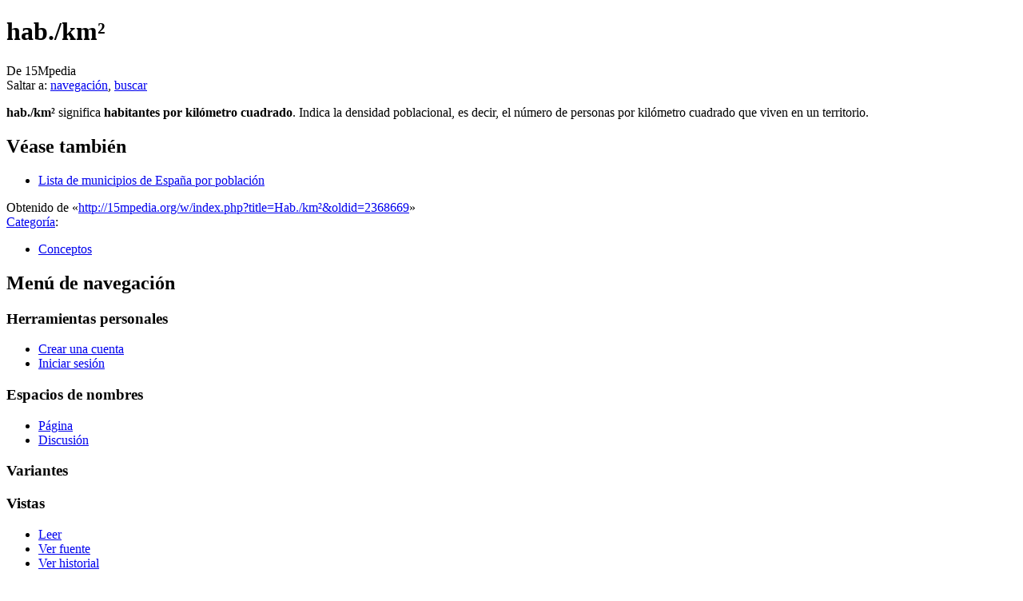

--- FILE ---
content_type: text/html; charset=UTF-8
request_url: https://15mpedia.org/wiki/Hab./km%C2%B2
body_size: 7512
content:
<!DOCTYPE html>
<html lang="es" dir="ltr" class="client-nojs">
<head>
<title>hab./km² - 15Mpedia</title>
<meta charset="UTF-8" />
<meta name="generator" content="MediaWiki 1.21alpha" />
<meta name="description" content="hab./km² significa habitantes por kilómetro cuadrado. Indica la densidad poblacional, es decir, el número de personas por kilómetro cuadrado que viven en un territorio." />
<link rel="shortcut icon" href="/favicon.ico" />
<link rel="search" type="application/opensearchdescription+xml" href="/w/opensearch_desc.php" title="15Mpedia (es)" />
<link rel="EditURI" type="application/rsd+xml" href="//15mpedia.org/w/api.php?action=rsd" />
<link rel="copyright" href="http://creativecommons.org/licenses/by-sa/3.0/es" />
<link rel="alternate" type="application/atom+xml" title="Feed Atom de 15Mpedia" href="/w/index.php?title=Especial:CambiosRecientes&amp;feed=atom" />
<link rel="stylesheet" href="//15mpedia.org/w/load.php?debug=false&amp;lang=es&amp;modules=ext.gadget.DotsSyntaxHighlighter%7Cmediawiki.legacy.commonPrint%2Cshared%7Cskins.vector&amp;only=styles&amp;skin=vector&amp;*" />
<link rel="stylesheet" href="/w/extensions/HeaderTabs/skins-jquery/ext.headertabs.jquery-large.css" /><meta name="ResourceLoaderDynamicStyles" content="" />
<link rel="stylesheet" href="//15mpedia.org/w/load.php?debug=false&amp;lang=es&amp;modules=site&amp;only=styles&amp;skin=vector&amp;*" />
<style>a:lang(ar),a:lang(ckb),a:lang(fa),a:lang(kk-arab),a:lang(mzn),a:lang(ps),a:lang(ur){text-decoration:none}
/* cache key: wiki-mw_:resourceloader:filter:minify-css:7:6257be17a5b9489e781059850420bd47 */</style>

<script src="//15mpedia.org/w/load.php?debug=false&amp;lang=es&amp;modules=startup&amp;only=scripts&amp;skin=vector&amp;*"></script>
<script>if(window.mw){
mw.config.set({"wgCanonicalNamespace":"","wgCanonicalSpecialPageName":false,"wgNamespaceNumber":0,"wgPageName":"Hab./km²","wgTitle":"Hab./km²","wgCurRevisionId":2368669,"wgArticleId":1418341,"wgIsArticle":true,"wgAction":"view","wgUserName":null,"wgUserGroups":["*"],"wgCategories":["Conceptos"],"wgBreakFrames":false,"wgPageContentLanguage":"es","wgSeparatorTransformTable":[",	."," 	,"],"wgDigitTransformTable":["",""],"wgDefaultDateFormat":"dmy","wgMonthNames":["","enero","febrero","marzo","abril","mayo","junio","julio","agosto","septiembre","octubre","noviembre","diciembre"],"wgMonthNamesShort":["","ene","feb","mar","abr","may","jun","jul","ago","sep","oct","nov","dic"],"wgRelevantPageName":"Hab./km²","wgRestrictionEdit":["sysop"],"wgRestrictionMove":["sysop"],"sfgAutocompleteValues":[],"sfgAutocompleteOnAllChars":false,"sfgFieldProperties":[],"sfgDependentFields":[],"sfgShowOnSelect":[],"sfgScriptPath":"/w/extensions/SemanticForms","egMapsDebugJS":false,"wgWikiEditorEnabledModules":{"toolbar":true,"dialogs":true,"hidesig":true,"templateEditor":false,"templates":false,"preview":true,"previewDialog":false,"publish":false,"toc":false},"wgVectorEnabledModules":{"collapsiblenav":false,"collapsibletabs":true,"editwarning":true,"expandablesearch":false,"footercleanup":false,"sectioneditlinks":false,"experiments":true},"htTabIndexes":[],"wgCategoryTreePageCategoryOptions":"{\"mode\":0,\"hideprefix\":20,\"showcount\":true,\"namespaces\":false}"});
}</script><script>if(window.mw){
mw.loader.implement("user.options",function(){mw.user.options.set({"ccmeonemails":0,"cols":80,"date":"default","diffonly":0,"disablemail":0,"disablesuggest":0,"editfont":"default","editondblclick":0,"editsection":1,"editsectiononrightclick":0,"enotifminoredits":0,"enotifrevealaddr":0,"enotifusertalkpages":1,"enotifwatchlistpages":0,"extendwatchlist":0,"externaldiff":0,"externaleditor":0,"fancysig":0,"forceeditsummary":0,"gender":"unknown","hideminor":0,"hidepatrolled":0,"imagesize":2,"justify":0,"math":1,"minordefault":0,"newpageshidepatrolled":0,"nocache":0,"noconvertlink":0,"norollbackdiff":0,"numberheadings":0,"previewonfirst":0,"previewontop":1,"quickbar":5,"rcdays":7,"rclimit":50,"rememberpassword":0,"rows":25,"searchlimit":20,"showhiddencats":0,"showjumplinks":1,"shownumberswatching":1,"showtoc":1,"showtoolbar":1,"skin":"vector","stubthreshold":0,"thumbsize":2,"underline":2,"uselivepreview":0,"usenewrc":0,"watchcreations":0,"watchdefault":0,"watchdeletion":0,"watchlistdays":3,
"watchlisthideanons":0,"watchlisthidebots":0,"watchlisthideliu":0,"watchlisthideminor":0,"watchlisthideown":0,"watchlisthidepatrolled":0,"watchmoves":0,"wllimit":250,"vector-simplesearch":1,"lqtnotifytalk":false,"lqtdisplaydepth":5,"lqtdisplaycount":25,"lqtcustomsignatures":true,"lqt-watch-threads":true,"usebetatoolbar":1,"usebetatoolbar-cgd":1,"wikieditor-preview":1,"useeditwarning":1,"variant":"es","language":"es","searchNs0":true,"searchNs1":false,"searchNs2":false,"searchNs3":false,"searchNs4":false,"searchNs5":false,"searchNs6":true,"searchNs7":false,"searchNs8":false,"searchNs9":false,"searchNs10":false,"searchNs11":false,"searchNs12":false,"searchNs13":false,"searchNs14":false,"searchNs15":false,"searchNs90":false,"searchNs91":false,"searchNs92":false,"searchNs93":false,"searchNs102":false,"searchNs103":false,"searchNs106":false,"searchNs107":false,"searchNs108":false,"searchNs109":false,"searchNs250":false,"searchNs251":false,"searchNs252":false,"searchNs253":false,
"searchNs274":false,"searchNs275":false,"searchNs420":false,"searchNs421":false,"gadget-DotsSyntaxHighlighter":1});;},{},{});mw.loader.implement("user.tokens",function(){mw.user.tokens.set({"editToken":"+\\","patrolToken":false,"watchToken":false});;},{},{});
/* cache key: wiki-mw_:resourceloader:filter:minify-js:7:023567efe2656e8d3776108c184322c9 */
}</script>
<script>if(window.mw){
mw.loader.load(["mediawiki.page.startup","mediawiki.legacy.wikibits","mediawiki.legacy.ajax"]);
}</script>
		<link rel="alternate" type="application/rdf+xml" title="Hab./km²" href="/w/index.php?title=Especial:ExportRDF/Hab./km%C2%B2&amp;xmlmime=rdf" />
	<meta property="og:type" content="article" />
	<meta property="og:site_name" content="15Mpedia" />
	<meta property="og:title" content="Hab./km²" />
	<meta property="og:description" content="hab./km² significa habitantes por kilómetro cuadrado. Indica la densidad poblacional, es decir, el número de personas por kilómetro cuadrado que viven en un territorio." />
	<meta property="og:url" content="//15mpedia.org/wiki/Hab./km%C2%B2" />
<!--[if lt IE 7]><style type="text/css">body{behavior:url("/w/skins/vector/csshover.min.htc")}</style><![endif]--></head>
<body class="mediawiki ltr sitedir-ltr ns-0 ns-subject page-Hab_km² skin-vector action-view vector-animateLayout">
		<div id="mw-page-base" class="noprint"></div>
		<div id="mw-head-base" class="noprint"></div>
		<!-- content -->
		<div id="content" class="mw-body" role="main">
			<a id="top"></a>
			<div id="mw-js-message" style="display:none;"></div>
						<!-- firstHeading -->
			<h1 id="firstHeading" class="firstHeading" lang="es"><span dir="auto">hab./km²</span></h1>
			<!-- /firstHeading -->
			<!-- bodyContent -->
			<div id="bodyContent">
								<!-- tagline -->
				<div id="siteSub">De 15Mpedia</div>
				<!-- /tagline -->
								<!-- subtitle -->
				<div id="contentSub"></div>
				<!-- /subtitle -->
																<!-- jumpto -->
				<div id="jump-to-nav" class="mw-jump">
					Saltar a:					<a href="#mw-head">navegación</a>, 					<a href="#p-search">buscar</a>
				</div>
				<!-- /jumpto -->
								<!-- bodycontent -->
				<div id="mw-content-text" lang="es" dir="ltr" class="mw-content-ltr"><p><b>hab./km²</b> significa <b>habitantes por kilómetro cuadrado</b>. Indica la densidad poblacional, es decir, el número de personas por kilómetro cuadrado que viven en un territorio.
</p>
<h2> <span class="mw-headline" id="V.C3.A9ase_tambi.C3.A9n"> Véase también </span></h2>
<ul><li> <a href="/wiki/Lista_de_municipios_de_Espa%C3%B1a_por_poblaci%C3%B3n" title="Lista de municipios de España por población">Lista de municipios de España por población</a>
</li></ul>

<!-- 
NewPP limit report
Preprocessor visited node count: 5/1000000
Preprocessor generated node count: 16/1000000
Post-expand include size: 0/4194304 bytes
Template argument size: 0/4194304 bytes
Highest expansion depth: 2/40
Expensive parser function count: 0/100
ExtLoops count: 0/100
-->

<!-- Saved in parser cache with key wiki-mw_:pcache:idhash:1418341-0!*!0!*!*!*!* and timestamp 20250118144040 -->
</div>				<!-- /bodycontent -->
								<!-- printfooter -->
				<div class="printfooter">
				Obtenido de «<a href="http://15mpedia.org/w/index.php?title=Hab./km²&amp;oldid=2368669">http://15mpedia.org/w/index.php?title=Hab./km²&amp;oldid=2368669</a>»				</div>
				<!-- /printfooter -->
												<!-- catlinks -->
				<div id='catlinks' class='catlinks'><div id="mw-normal-catlinks" class="mw-normal-catlinks"><a href="/wiki/Especial:Categor%C3%ADas" title="Especial:Categorías">Categoría</a>: <ul><li><a href="/wiki/Categor%C3%ADa:Conceptos" title="Categoría:Conceptos">Conceptos</a></li></ul></div></div>				<!-- /catlinks -->
												<div class="visualClear"></div>
				<!-- debughtml -->
								<!-- /debughtml -->
			</div>
			<!-- /bodyContent -->
		</div>
		<!-- /content -->
		<div id="mw-navigation">
			<h2>Menú de navegación</h2>
			<!-- header -->
			<div id="mw-head" class="noprint">
				
<!-- 0 -->
<div id="p-personal" role="navigation" class="">
	<h3>Herramientas personales</h3>
	<ul>
<li id="pt-createaccount"><a href="/w/index.php?title=Especial:Entrar&amp;returnto=Hab.%2Fkm%C2%B2&amp;type=signup">Crear una cuenta</a></li><li id="pt-login"><a href="/w/index.php?title=Especial:Entrar&amp;returnto=Hab.%2Fkm%C2%B2" title="Te recomendamos iniciar sesión, sin embargo no es obligatorio [o]" accesskey="o">Iniciar sesión</a></li>	</ul>
</div>

<!-- /0 -->
				<div id="left-navigation">
					
<!-- 0 -->
<div id="p-namespaces" role="navigation" class="vectorTabs">
	<h3>Espacios de nombres</h3>
	<ul>
					<li  id="ca-nstab-main" class="selected"><span><a href="/wiki/Hab./km%C2%B2"  title="Ver el artículo [c]" accesskey="c">Página</a></span></li>
					<li  id="ca-talk" class="new"><span><a href="/w/index.php?title=Discusi%C3%B3n:Hab./km%C2%B2&amp;action=edit&amp;redlink=1"  title="Discusión acerca del artículo [t]" accesskey="t">Discusión</a></span></li>
			</ul>
</div>

<!-- /0 -->

<!-- 1 -->
<div id="p-variants" role="navigation" class="vectorMenu emptyPortlet">
	<h3 id="mw-vector-current-variant">
		</h3>
	<h3><span>Variantes</span><a href="#"></a></h3>
	<div class="menu">
		<ul>
					</ul>
	</div>
</div>

<!-- /1 -->
				</div>
				<div id="right-navigation">
					
<!-- 0 -->
<div id="p-views" role="navigation" class="vectorTabs">
	<h3>Vistas</h3>
	<ul>
					<li id="ca-view" class="selected"><span><a href="/wiki/Hab./km%C2%B2" >Leer</a></span></li>
					<li id="ca-viewsource"><span><a href="/w/index.php?title=Hab./km%C2%B2&amp;action=edit"  title="Esta página está protegida.&#10;Puedes ver su código fuente [e]" accesskey="e">Ver fuente</a></span></li>
					<li id="ca-history" class="collapsible"><span><a href="/w/index.php?title=Hab./km%C2%B2&amp;action=history"  title="Versiones anteriores de esta página y sus autores [h]" accesskey="h">Ver historial</a></span></li>
			</ul>
</div>

<!-- /0 -->

<!-- 1 -->
<div id="p-cactions" role="navigation" class="vectorMenu emptyPortlet">
	<h3><span>Acciones</span><a href="#"></a></h3>
	<div class="menu">
		<ul>
					</ul>
	</div>
</div>

<!-- /1 -->

<!-- 2 -->
<div id="p-search" role="search">
	<h3><label for="searchInput">Buscar</label></h3>
	<form action="/w/index.php" id="searchform">
				<div id="simpleSearch">
						<input name="search" title="Buscar en 15Mpedia [f]" accesskey="f" id="searchInput" />						<button type="submit" name="button" title="Busca este texto en las páginas" id="searchButton"><img src="/w/skins/vector/images/search-ltr.png?303" alt="Buscar" width="12" height="13" /></button>								<input type='hidden' name="title" value="Especial:Buscar"/>
		</div>
	</form>
</div>

<!-- /2 -->
				</div>
			</div>
			<!-- /header -->
			<!-- panel -->
			<div id="mw-panel" class="noprint">
				<!-- logo -->
					<div id="p-logo" role="banner"><a style="background-image: url(/w/images/logo.png);" href="/wiki/Portada"  title="Visitar la página principal"></a></div>
				<!-- /logo -->
				
<!-- navigation -->
<div class="portal" role="navigation" id='p-navigation'>
	<h3>Navegación</h3>
	<div class="body">
		<ul>
			<li id="n-mainpage-description"><a href="/wiki/Portada" title="Visitar la página principal [z]" accesskey="z">Portada</a></li>
			<li id="n-Actualidad"><a href="/wiki/Actualidad">Actualidad</a></li>
			<li id="n-recentchanges"><a href="/wiki/Especial:CambiosRecientes" title="Lista de cambios recientes en el wiki [r]" accesskey="r">Cambios recientes</a></li>
			<li id="n-randompage"><a href="/wiki/Especial:Aleatoria" title="Cargar una página al azar [x]" accesskey="x">Página aleatoria</a></li>
			<li id="n-.C3.81rbol-de-categor.C3.ADas"><a href="/wiki/Categor%C3%ADa:15Mpedia">Árbol de categorías</a></li>
			<li id="n-Archivo"><a href="/wiki/Archivo">Archivo</a></li>
			<li id="n-Contacto"><a href="/wiki/Especial:Contactar">Contacto</a></li>
		</ul>
	</div>
</div>

<!-- /navigation -->

<!-- Movimientos sociales -->
<div class="portal" role="navigation" id='p-Movimientos_sociales'>
	<h3>Movimientos sociales</h3>
	<div class="body">
		<ul>
			<li id="n-Movimiento-15M"><a href="/wiki/Movimiento_15M">Movimiento 15M</a></li>
			<li id="n-Mareas-sectoriales"><a href="/wiki/Lista_de_mareas">Mareas sectoriales</a></li>
			<li id="n-Memoria-Hist.C3.B3rica"><a href="/wiki/Memoria_Hist%C3%B3rica">Memoria Histórica</a></li>
			<li id="n-Otros-movimientos"><a href="/wiki/Lista_de_movimientos">Otros movimientos</a></li>
		</ul>
	</div>
</div>

<!-- /Movimientos sociales -->

<!-- Colectivos sociales -->
<div class="portal" role="navigation" id='p-Colectivos_sociales'>
	<h3>Colectivos sociales</h3>
	<div class="body">
		<ul>
			<li id="n-Acampadas-15M"><a href="/wiki/Lista_de_acampadas">Acampadas 15M</a></li>
			<li id="n-Asambleas-15M"><a href="/wiki/Lista_de_asambleas">Asambleas 15M</a></li>
			<li id="n-Asociaciones"><a href="/wiki/Lista_de_asociaciones">Asociaciones</a></li>
			<li id="n-Centros-sociales"><a href="/wiki/Lista_de_centros_sociales">Centros sociales</a></li>
			<li id="n-Medios-alternativos"><a href="/wiki/Lista_de_medios_de_comunicaci%C3%B3n_alternativos">Medios alternativos</a></li>
			<li id="n-Plataformas"><a href="/wiki/Lista_de_plataformas">Plataformas</a></li>
			<li id="n-Otros-colectivos"><a href="/wiki/Lista_de_colectivos">Otros colectivos</a></li>
		</ul>
	</div>
</div>

<!-- /Colectivos sociales -->

<!-- Memoria Histórica -->
<div class="portal" role="navigation" id='p-Memoria_Hist.C3.B3rica'>
	<h3>Memoria Histórica</h3>
	<div class="body">
		<ul>
			<li id="n-Abogados-de-Atocha"><a href="/wiki/Matanza_de_Atocha_de_1977">Abogados de Atocha</a></li>
			<li id="n-Brigadistas-Intern."><a href="/wiki/Brigadas_Internacionales">Brigadistas Intern.</a></li>
			<li id="n-Documentales"><a href="/wiki/Lista_de_documentales_sobre_memoria_hist%C3%B3rica">Documentales</a></li>
			<li id="n-Fosas-comunes"><a href="/wiki/Lista_de_fosas">Fosas comunes</a></li>
			<li id="n-La-Nueve-en-Par.C3.ADs"><a href="/wiki/La_Nueve">La Nueve en París</a></li>
			<li id="n-Las-Trece-Rosas"><a href="/wiki/Las_Trece_Rosas">Las Trece Rosas</a></li>
			<li id="n-Muertos-en-protestas"><a href="/wiki/Lista_de_muertos_en_protestas_en_Espa%C3%B1a">Muertos en protestas</a></li>
			<li id="n-V.C3.ADctimas-franquismo"><a href="/wiki/Lista_de_personas_fusiladas_por_el_franquismo">Víctimas franquismo</a></li>
			<li id="n-V.C3.ADctimas-nazismo"><a href="/wiki/Lista_de_v%C3%ADctimas_espa%C3%B1olas_del_nazismo">Víctimas nazismo</a></li>
			<li id="n-V.C3.ADctimas-Plan-C.C3.B3ndor"><a href="/wiki/Lista_de_v%C3%ADctimas_del_Plan_C%C3%B3ndor">Víctimas Plan Cóndor</a></li>
			<li id="n-Cr.C3.ADmenes-capitalistas"><a href="/wiki/Cr%C3%ADmenes_del_capitalismo">Crímenes capitalistas</a></li>
		</ul>
	</div>
</div>

<!-- /Memoria Histórica -->

<!-- Comunidad -->
<div class="portal" role="navigation" id='p-Comunidad'>
	<h3>Comunidad</h3>
	<div class="body">
		<ul>
			<li id="n-.C2.BFC.C3.B3mo-participar.3F"><a href="/wiki/15Mpedia:Proyectos">¿Cómo participar?</a></li>
			<li id="n-Crear-un-art.C3.ADculo"><a href="/wiki/Ayuda:Crear_un_art%C3%ADculo">Crear un artículo</a></li>
			<li id="n-Foro-com.C3.BAn"><a href="/wiki/Discusi%C3%B3n:Foro_de_la_comunidad">Foro común</a></li>
			<li id="n-Ayuda"><a href="/wiki/Ayuda:%C3%8Dndice">Ayuda</a></li>
		</ul>
	</div>
</div>

<!-- /Comunidad -->

<!-- Translate -->
<div class="portal" role="navigation" id='p-Translate'>
	<h3>Translate</h3>
	<div class="body">
		<ul>
			<li id="n-.D8.A7.D9.84.D8.B9.D8.B1.D8.A8.D9.8A.D8.A9"><a href="//15mpedia.org/gtranslate.php?tl=ar" rel="nofollow">العربية</a></li>
			<li id="n-Catal.C3.A0"><a href="//15mpedia.org/gtranslate.php?tl=ca" rel="nofollow">Català</a></li>
			<li id="n-Deutsch"><a href="//15mpedia.org/gtranslate.php?tl=de" rel="nofollow">Deutsch</a></li>
			<li id="n-English"><a href="//15mpedia.org/gtranslate.php?tl=en" rel="nofollow">English</a></li>
			<li id="n-Espa.C3.B1ol"><a href="//15mpedia.org/gtranslate.php?tl=es" rel="nofollow">Español</a></li>
			<li id="n-Fran.C3.A7ais"><a href="//15mpedia.org/gtranslate.php?tl=fr" rel="nofollow">Français</a></li>
			<li id="n-Italiano"><a href="//15mpedia.org/gtranslate.php?tl=it" rel="nofollow">Italiano</a></li>
			<li id="n-.E6.9C.AC.E8.AA.9E"><a href="//15mpedia.org/gtranslate.php?tl=ja" rel="nofollow">本語</a></li>
			<li id="n-Polski"><a href="//15mpedia.org/gtranslate.php?tl=pl" rel="nofollow">Polski</a></li>
			<li id="n-Portugu.C3.AAs"><a href="//15mpedia.org/gtranslate.php?tl=pt" rel="nofollow">Português</a></li>
			<li id="n-P.D1.83.D1.81.D1.81.D0.BA.D0.B8.D0.B9"><a href="//15mpedia.org/gtranslate.php?tl=ru" rel="nofollow">Pусский</a></li>
		</ul>
	</div>
</div>

<!-- /Translate -->

<!-- SEARCH -->

<!-- /SEARCH -->

<!-- TOOLBOX -->
<div class="portal" role="navigation" id='p-tb'>
	<h3>Herramientas</h3>
	<div class="body">
		<ul>
			<li id="t-whatlinkshere"><a href="/wiki/Especial:LoQueEnlazaAqu%C3%AD/Hab./km%C2%B2" title="Lista de todas las páginas del wiki que enlazan aquí [j]" accesskey="j">Lo que enlaza aquí</a></li>
			<li id="t-recentchangeslinked"><a href="/wiki/Especial:CambiosEnEnlazadas/Hab./km%C2%B2" title="Cambios recientes en las páginas que enlazan con ésta [k]" accesskey="k">Cambios relacionados</a></li>
			<li id="t-specialpages"><a href="/wiki/Especial:P%C3%A1ginasEspeciales" title="Lista de todas las páginas especiales [q]" accesskey="q">Páginas especiales</a></li>
			<li id="t-print"><a href="/w/index.php?title=Hab./km%C2%B2&amp;printable=yes" rel="alternate" title="Versión imprimible de esta página [p]" accesskey="p">Versión para imprimir</a></li>
			<li id="t-permalink"><a href="/w/index.php?title=Hab./km%C2%B2&amp;oldid=2368669" title="Enlace permanente a esta versión de la página">Enlace permanente</a></li>
			<li id="t-info"><a href="/w/index.php?title=Hab./km%C2%B2&amp;action=info">Información de la página</a></li>
<li id="t-smwbrowselink"><a href="/wiki/Especial:Browse/Hab.-2Fkm%C2%B2" title="Especial:Browse/Hab.-2Fkm²">Explorar propiedades</a></li>		</ul>
	</div>
</div>

<!-- /TOOLBOX -->

<!-- LANGUAGES -->

<!-- /LANGUAGES -->
			</div>
			<!-- /panel -->
		</div>
		<!-- footer -->
		<div id="footer" role="contentinfo">
							<ul id="footer-info">
											<li id="footer-info-lastmod"> Esta página fue modificada por última vez el 8 ago 2023, a las 13:24.</li>
											<li id="footer-info-copyright">Todos los contenidos textuales están disponibles bajo los términos de la licencia <a class="external" href="http://creativecommons.org/licenses/by-sa/3.0/es">Creative Commons Reconocimiento Compartir-Igual</a>. Los archivos subidos o embebidos pueden tener licencias distintas.</li>
									</ul>
							<ul id="footer-places">
											<li id="footer-places-privacy"><a href="/wiki/15Mpedia:Pol%C3%ADtica_de_privacidad" title="15Mpedia:Política de privacidad">Política de privacidad</a></li>
											<li id="footer-places-about"><a href="/wiki/15Mpedia:Acerca_de" title="15Mpedia:Acerca de">Acerca de 15Mpedia</a></li>
											<li id="footer-places-disclaimer"><a href="/wiki/15Mpedia:Aviso_legal" title="15Mpedia:Aviso legal">Aviso legal</a></li>
											<li id="footer-places-mobileview"><a href="https://15mpedia.org/w/index.php?title=Hab./km%C2%B2&amp;mobileaction=toggle_view_mobile" class="noprint stopMobileRedirectToggle">Versión para móviles</a></li>
									</ul>
										<ul id="footer-icons" class="noprint">
					<li id="footer-copyrightico">
						<a href="http://creativecommons.org/licenses/by-sa/3.0/es"><img src="/w/skins/common/images/cc-by-sa.png" alt="Creative Commons Reconocimiento Compartir-Igual" width="88" height="31" /></a>
						<a href="http://movecommons.org/en/np-rp-rc.to-gr/0.1/"><img src="//15mpedia.org/w/images/movecommons-icon.png" alt="Move Commons Sin ánimo de lucro, Reproducible, Reinforcing the Town/community/society Commons, Horizontal" /></a><div id="move-commons-badge"><div xmlns:foaf="http://xmlns.com/foaf/0.1/" xmlns:mc="http://movecommons.org/ns#" xmlns:skos="http://www.w3.org/2004/02/skos/core#" about="http://15mpedia.org" typeof="mc:Collective"></div><div property="foaf:name" content="15Mpedia"></div><div rel="foaf:homepage" href="http://15mpedia.org"></div><div rel="mc:moveCommonsType" resource="[mc:NonProfit]"></div><div rel="mc:moveCommonsType" resource="[mc:Reproducible]"></div><div rel="mc:moveCommonsType" resource="[mc:ReinforcesCommons]"></div><div rel="mc:moveCommonsType" resource="[mc:GrassRoots]"></div><div rel="mc:focusesIn" resource="[mc:Town]"></div><div about="#15m" typeof="skos:Concept"></div><div about="# spanishrevolution" typeof="skos:Concept"></div><div about="# wiki" typeof="skos:Concept"></div><div about="# 15mpedia" typeof="skos:Concept"></div><div about="# enciclopedia" typeof="skos:Concept"></div><div about="# historia" typeof="skos:Concept"></div><div about="# conocimiento" typeof="skos:Concept"></div>
					</li>
					<li id="footer-poweredbyico">
						<a href="//www.mediawiki.org/"><img src="/w/skins/common/images/poweredby_mediawiki_88x31.png" alt="Powered by MediaWiki" width="88" height="31" /></a>
						<a href="http://www.semantic-mediawiki.org/wiki/Semantic_MediaWiki"><img src="/w/extensions/SemanticMediaWiki/resources/images/smw_button.png" alt="Powered by Semantic MediaWiki" width="88" height="31" /></a>
					</li>
					<li id="footer-monitoredbyico">
						<a href="http://wikiapiary.com/wiki/15Mpedia?pk_campaign=FooterIcon"><img src="//15mpedia.org/w/images/wikiapiary-icon.png" alt="Monitored by WikiApiary" width="88" height="31" /></a>
					</li>
				</ul>
						<div style="clear:both"></div>
		</div>
		<!-- /footer -->
		<script>if(window.mw){
mw.loader.state({"site":"loading","user":"ready","user.groups":"ready"});
}</script>
<script src="//15mpedia.org/w/load.php?debug=false&amp;lang=es&amp;modules=skins.vector&amp;only=scripts&amp;skin=vector&amp;*"></script>
<script>if(window.mw){
mw.loader.load(["mediawiki.user","mediawiki.page.ready","mediawiki.searchSuggest","mediawiki.hidpi","ext.gadget.DotsSyntaxHighlighter","ext.vector.collapsibleTabs","ext.vector.editWarning","ext.headertabs"], null, true);
}</script>
<script src="//15mpedia.org/w/load.php?debug=false&amp;lang=es&amp;modules=site&amp;only=scripts&amp;skin=vector&amp;*"></script>
<script type="text/javascript">
var gaJsHost = (("https:" == document.location.protocol) ? "https://ssl." : "http://www.");
document.write(unescape("%3Cscript src='" + gaJsHost + "google-analytics.com/ga.js' type='text/javascript'%3E%3C/script%3E"));
</script>
<script type="text/javascript">
var pageTracker = _gat._getTracker("UA-32282989-1");
pageTracker._trackPageview();
</script><!-- Served in 0.213 secs. -->
	</body>
<!-- Cached 20250118144319 -->
</html>
